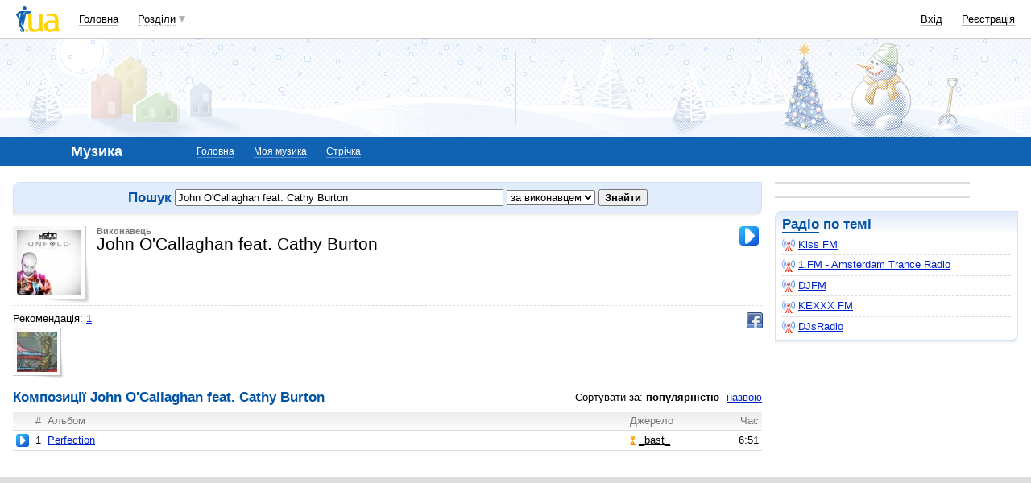

--- FILE ---
content_type: text/html; charset=utf-8
request_url: https://www.google.com/recaptcha/api2/aframe
body_size: 153
content:
<!DOCTYPE HTML><html><head><meta http-equiv="content-type" content="text/html; charset=UTF-8"></head><body><script nonce="5T8skzXBXikIiv3-oAOfQw">/** Anti-fraud and anti-abuse applications only. See google.com/recaptcha */ try{var clients={'sodar':'https://pagead2.googlesyndication.com/pagead/sodar?'};window.addEventListener("message",function(a){try{if(a.source===window.parent){var b=JSON.parse(a.data);var c=clients[b['id']];if(c){var d=document.createElement('img');d.src=c+b['params']+'&rc='+(localStorage.getItem("rc::a")?sessionStorage.getItem("rc::b"):"");window.document.body.appendChild(d);sessionStorage.setItem("rc::e",parseInt(sessionStorage.getItem("rc::e")||0)+1);localStorage.setItem("rc::h",'1770038614852');}}}catch(b){}});window.parent.postMessage("_grecaptcha_ready", "*");}catch(b){}</script></body></html>

--- FILE ---
content_type: application/javascript; charset=UTF-8
request_url: https://music.i.ua/cdn-cgi/challenge-platform/scripts/jsd/main.js
body_size: 9362
content:
window._cf_chl_opt={AKGCx8:'b'};~function(a7,nS,nr,nO,ns,nQ,nT,a0,a1,a3){a7=I,function(Y,H,ae,a6,n,a){for(ae={Y:471,H:458,n:511,a:463,K:465,y:606,M:599,R:563,U:432,c:577},a6=I,n=Y();!![];)try{if(a=parseInt(a6(ae.Y))/1+parseInt(a6(ae.H))/2+-parseInt(a6(ae.n))/3*(-parseInt(a6(ae.a))/4)+-parseInt(a6(ae.K))/5+parseInt(a6(ae.y))/6*(parseInt(a6(ae.M))/7)+parseInt(a6(ae.R))/8+-parseInt(a6(ae.U))/9*(parseInt(a6(ae.c))/10),H===a)break;else n.push(n.shift())}catch(K){n.push(n.shift())}}(W,320282),nS=this||self,nr=nS[a7(405)],nO=null,ns=no(),nQ={},nQ[a7(407)]='o',nQ[a7(567)]='s',nQ[a7(401)]='u',nQ[a7(608)]='z',nQ[a7(610)]='n',nQ[a7(481)]='I',nQ[a7(404)]='b',nT=nQ,nS[a7(487)]=function(Y,H,K,y,KP,Kg,Kd,av,M,U,z,V,F,j,L){if(KP={Y:424,H:547,n:490,a:455,K:475,y:583,M:462,R:643,U:583,c:422,z:581,V:389,l:605,F:630,v:485},Kg={Y:551,H:389,n:425,a:649},Kd={Y:546,H:619,n:450,a:616},av=a7,M={'iCjMq':function(g,P){return g+P},'YshcL':function(g,P){return P===g},'ufkqJ':function(g,P){return g(P)},'gdWxr':function(g,P){return g+P}},null===H||M[av(KP.Y)](void 0,H))return y;for(U=M[av(KP.H)](nN,H),Y[av(KP.n)][av(KP.a)]&&(U=U[av(KP.K)](Y[av(KP.n)][av(KP.a)](H))),U=Y[av(KP.y)][av(KP.M)]&&Y[av(KP.R)]?Y[av(KP.U)][av(KP.M)](new Y[(av(KP.R))](U)):function(P,ap,Z){for(ap=av,P[ap(Kg.Y)](),Z=0;Z<P[ap(Kg.H)];P[Z]===P[M[ap(Kg.n)](Z,1)]?P[ap(Kg.a)](M[ap(Kg.n)](Z,1),1):Z+=1);return P}(U),z='nAsAaAb'.split('A'),z=z[av(KP.c)][av(KP.z)](z),V=0;V<U[av(KP.V)];F=U[V],j=nk(Y,H,F),z(j)?(L='s'===j&&!Y[av(KP.l)](H[F]),av(KP.F)===K+F?R(M[av(KP.v)](K,F),j):L||R(K+F,H[F])):R(K+F,j),V++);return y;function R(P,Z,aF){aF=I,Object[aF(Kd.Y)][aF(Kd.H)][aF(Kd.n)](y,Z)||(y[Z]=[]),y[Z][aF(Kd.a)](P)}},a0=a7(515)[a7(461)](';'),a1=a0[a7(422)][a7(581)](a0),nS[a7(484)]=function(Y,H,Kx,aj,n,K,y,M,R){for(Kx={Y:587,H:389,n:478,a:621,K:621,y:639,M:389,R:469,U:616,c:403,z:638,V:477,l:521},aj=a7,n={'MHphX':function(U){return U()},'vgdlN':function(U,z){return U===z},'LITUV':function(U,z){return U<z},'EDmqS':function(U,z){return U+z}},K=Object[aj(Kx.Y)](H),y=0;y<K[aj(Kx.H)];y++)if(n[aj(Kx.n)](aj(Kx.a),aj(Kx.K))){if(M=K[y],M==='f'&&(M='N'),Y[M]){for(R=0;n[aj(Kx.y)](R,H[K[y]][aj(Kx.M)]);-1===Y[M][aj(Kx.R)](H[K[y]][R])&&(a1(H[K[y]][R])||Y[M][aj(Kx.U)](n[aj(Kx.c)]('o.',H[K[y]][R]))),R++);}else Y[M]=H[K[y]][aj(Kx.z)](function(U){return'o.'+U})}else typeof K===aj(Kx.V)&&U(K),n[aj(Kx.l)](R)},a3=function(yw,yO,yr,yu,ad,H,n,a,K){return yw={Y:449,H:431,n:585,a:644,K:534,y:479,M:633,R:614},yO={Y:628,H:539,n:635,a:497,K:628,y:575,M:398,R:628,U:426,c:512,z:616,V:594,l:628,F:628,v:618,j:443,L:433,d:628,g:545,P:549,b:512,Z:470,B:628,X:499,h:637,x:637,A:628},yr={Y:575,H:389},yu={Y:500,H:629,n:590,a:389,K:413,y:532,M:585,R:640,U:494,c:646,z:646,V:591,l:541,F:518,v:561,j:568,L:642,d:527,g:476,P:436,b:552,Z:541,B:641,X:541,h:489,x:489,A:513,D:541,S:434,O:523,e:409,i:557,f:437,G:576,E:592,C:614,o:637,s:546,m:619,Q:450,T:619,J:450,k:603,N:536,W0:546,W1:564,W2:423,W3:525,W4:451,W5:534,W6:444,W7:580,W8:461,W9:504,WW:616,WI:525,WY:466,WH:416,Wn:596,Wa:418,WK:616,Wy:558,WM:569,WR:616,WU:628,Wc:584,Wq:571,Wz:548,WV:628,Wl:426,WF:533,Wv:543,Wp:520,Wj:525,WL:609,Wd:565,Wg:516,WP:464,Wb:395,WZ:503,WB:616,WX:525,Wh:609,Wx:395,WA:493,WD:628,Wu:613,WS:634,Wr:392,WO:587,Ww:412,We:389,Wt:469,Wi:616,Wf:638,WG:546,WE:619,WC:450,Wo:509,Ws:627,Wm:609,WQ:525,WT:516,WJ:616,Wk:525,WN:400,I0:414,I1:616,I2:626,I3:573,I4:442,I5:442,I6:433,I7:529,I8:459,I9:480,IW:525,II:609,IY:582,IH:624,In:533,Ia:394,IK:492,Iy:589,IM:428,IR:517,IU:452,Ic:578,Iq:607,Iz:625,IV:517,Il:560,IF:597,Iv:625,Ip:635,Ij:593,IL:459,Id:616,Ig:392,IP:396,Ib:522,IZ:474,IB:429,IX:616,Ih:470},ad=a7,H={'sBjPR':function(M,R){return R!==M},'ItRBL':ad(yw.Y),'eWjSM':function(M,R){return M===R},'FWREC':ad(yw.H),'IUeMa':function(M,R){return R==M},'jdPoC':function(M,R){return M==R},'QRmox':function(M,R){return M>R},'RVZKu':function(M,R){return M<<R},'vwXTh':function(M,R){return R&M},'DyEAg':function(M,R){return R!==M},'gPEiz':ad(yw.n),'YbNaP':ad(yw.a),'QPtSe':ad(yw.K),'KoKic':function(M,R){return M<R},'xoAsE':function(M,R){return R==M},'sPraB':function(M,R){return M-R},'xKfxw':function(y,M){return y(M)},'clQQi':function(M,R){return M&R},'CUxkg':function(M,R){return M-R},'awYsk':function(y,M){return y(M)},'PKlxV':function(M,R){return R|M},'aSuUy':function(M,R){return M<<R},'PPgZm':function(M,R){return M&R},'SCKQQ':function(M,R){return M&R},'RtAxL':function(M,R){return M|R},'nRbot':function(M,R){return M<<R},'CZqqc':function(y,M){return y(M)},'OipCI':function(M,R){return R===M},'bWkap':ad(yw.y),'pLNss':function(M,R){return M<R},'opApg':function(M,R){return R==M},'DRIKx':function(M,R){return M-R},'nzjTp':function(y,M){return y(M)},'DfXRJ':function(M,R){return R|M},'EyXTu':function(M,R){return M<<R},'YZyGj':function(M,R){return M-R},'blzse':function(M,R){return M==R},'ueMFi':function(M,R){return M-R},'loryp':function(M,R){return M!==R},'OColq':function(M,R){return R==M},'pRLsA':function(M,R){return R&M},'khmOY':function(M,R){return M*R},'geHhp':function(y,M){return y(M)},'Exutt':function(y,M){return y(M)},'pbWrp':function(M,R){return M>R},'uVuof':function(M,R){return R!=M},'Hqpzd':function(M,R){return M&R},'DgXKS':function(y,M){return y(M)},'JvNqw':function(M,R){return R*M},'gYPxW':function(M,R){return M===R}},n=String[ad(yw.M)],a={'h':function(y,yV){return yV={Y:451,H:430,n:648,a:629,K:637},null==y?'':a.g(y,6,function(M,ag){if(ag=I,H[ag(yV.Y)](H[ag(yV.H)],ag(yV.n)))return ag(yV.a)[ag(yV.K)](M);else a(K,y)})},'g':function(y,M,R,yA,yB,yZ,yP,yg,yL,aP,U,z,V,F,j,L,P,Z,B,X,x,A,Q,T,G,E,C,o,s,D,S,O,J,N){if(yA={Y:495,H:637},yB={Y:593},yZ={Y:600},yP={Y:609},yg={Y:392},yL={Y:634},aP=ad,U={'lbrnV':function(i,G){return i+G},'GllZG':function(i,G){return i+G},'Aryzu':aP(yu.Y),'MDAJi':aP(yu.H),'FWxhv':function(i,G){return i-G},'kPpoT':function(i,G){return i|G},'pvuxP':function(i,G,ab){return ab=aP,H[ab(yL.Y)](i,G)},'RXNBq':function(i,G){return i(G)},'fTAOy':function(i,G,aZ){return aZ=aP,H[aZ(yg.Y)](i,G)},'pBSrg':function(i,G,aB){return aB=aP,H[aB(yP.Y)](i,G)},'eUKYi':function(i,G){return i<<G},'hnbkc':function(i,G,aX){return aX=aP,H[aX(yZ.Y)](i,G)},'sLYTv':function(i,G,ah){return ah=aP,H[ah(yB.Y)](i,G)},'CuKwd':function(i,G){return i(G)},'dqiIF':function(i,G){return i===G},'TmhiU':aP(yu.n)},y==null)return'';for(V={},F={},j='',L=2,P=3,Z=2,B=[],X=0,x=0,A=0;A<y[aP(yu.a)];A+=1)if(H[aP(yu.K)](H[aP(yu.y)],aP(yu.M)))G=z[aP(yu.R)],E=U[aP(yu.U)](U[aP(yu.c)](U[aP(yu.z)](U[aP(yu.V)],V[aP(yu.l)][aP(yu.F)])+aP(yu.v),G.r),aP(yu.j)),C=new R[(aP(yu.L))](),C[aP(yu.d)](aP(yu.g),E),C[aP(yu.n)]=2500,C[aP(yu.P)]=function(){},o={},o[aP(yu.b)]=F[aP(yu.Z)][aP(yu.b)],o[aP(yu.B)]=n[aP(yu.X)][aP(yu.B)],o[aP(yu.h)]=j[aP(yu.X)][aP(yu.x)],o[aP(yu.A)]=L[aP(yu.D)][aP(yu.S)],o[aP(yu.O)]=O,s=o,Q={},Q[aP(yu.e)]=P,Q[aP(yu.i)]=s,Q[aP(yu.f)]=aP(yu.G),C[aP(yu.E)](M[aP(yu.C)](Q));else if(D=y[aP(yu.o)](A),Object[aP(yu.s)][aP(yu.m)][aP(yu.Q)](V,D)||(V[D]=P++,F[D]=!0),S=j+D,Object[aP(yu.s)][aP(yu.T)][aP(yu.J)](V,S))j=S;else if(aP(yu.k)!==aP(yu.N)){if(Object[aP(yu.W0)][aP(yu.m)][aP(yu.J)](F,j)){if(H[aP(yu.W1)]===aP(yu.W2))return null==X?'':K.g(y,6,function(E,ax){return ax=aP,U[ax(yA.Y)][ax(yA.H)](E)});else{if(256>j[aP(yu.W3)](0)){if(H[aP(yu.W4)](aP(yu.W5),H[aP(yu.W6)])){for(C=aP(yu.W7)[aP(yu.W8)]('|'),o=0;!![];){switch(C[o++]){case'0':YK[Yy]=YM++;continue;case'1':YW--;continue;case'2':YR=YU(Yc);continue;case'3':if(WG[aP(yu.s)][aP(yu.m)][aP(yu.J)](WE,WC)){if(256>Yq[aP(yu.W3)](0)){for(Hl=0;HF<Hv;Hj<<=1,HL==U[aP(yu.W9)](Hd,1)?(Hg=0,HP[aP(yu.WW)](Hb(HZ)),HB=0):HX++,Hp++);for(s=Hh[aP(yu.WI)](0),Hx=0;8>HA;Hu=U[aP(yu.WY)](HS<<1,s&1.5),U[aP(yu.WH)](Hr,HO-1)?(Hw=0,He[aP(yu.WW)](U[aP(yu.Wn)](Ht,Hi)),Hf=0):HG++,s>>=1,HD++);}else{for(s=1,HE=0;HC<Ho;Hm=s|HQ<<1.13,U[aP(yu.Wa)](HT,U[aP(yu.W9)](HJ,1))?(Hk=0,HN[aP(yu.WK)](n0(n1)),n2=0):n3++,s=0,Hs++);for(s=n4[aP(yu.WI)](0),n5=0;U[aP(yu.Wy)](16,n6);n8=U[aP(yu.WM)](n9,1)|s&1.8,nW==nI-1?(nY=0,nH[aP(yu.WR)](nn(na)),nK=0):ny++,s>>=1,n7++);}HK--,Hy==0&&(HM=HR[aP(yu.WU)](2,HU),Hc++),delete Hq[HV]}else for(s=Im[IQ],IT=0;IJ<Ik;Y0=U[aP(yu.Wc)](Y1,1)|U[aP(yu.Wq)](s,1),Y2==Y3-1?(Y4=0,Y5[aP(yu.WR)](U[aP(yu.Wz)](Y6,Y7)),Y8=0):Y9++,s>>=1,IN++);continue;case'4':0==YI&&(YY=YH[aP(yu.WV)](2,Yn),Ya++);continue}break}}else{for(z=0;H[aP(yu.Wl)](z,Z);X<<=1,H[aP(yu.WF)](x,H[aP(yu.Wv)](M,1))?(x=0,B[aP(yu.WW)](H[aP(yu.Wp)](R,X)),X=0):x++,z++);for(O=j[aP(yu.Wj)](0),z=0;H[aP(yu.WL)](8,z);X=X<<1|H[aP(yu.Wd)](O,1),x==H[aP(yu.Wg)](M,1)?(x=0,B[aP(yu.WR)](H[aP(yu.WP)](R,X)),X=0):x++,O>>=1,z++);}}else{for(O=1,z=0;z<Z;X=H[aP(yu.Wb)](H[aP(yu.WZ)](X,1),O),x==H[aP(yu.Wv)](M,1)?(x=0,B[aP(yu.WB)](R(X)),X=0):x++,O=0,z++);for(O=j[aP(yu.WX)](0),z=0;H[aP(yu.Wh)](16,z);X=H[aP(yu.Wx)](X<<1,H[aP(yu.WA)](O,1)),H[aP(yu.WF)](x,M-1)?(x=0,B[aP(yu.WW)](R(X)),X=0):x++,O>>=1,z++);}L--,0==L&&(L=Math[aP(yu.WD)](2,Z),Z++),delete F[j]}}else for(O=V[j],z=0;z<Z;X=H[aP(yu.Wb)](X<<1,H[aP(yu.Wu)](O,1)),H[aP(yu.WS)](x,H[aP(yu.Wg)](M,1))?(x=0,B[aP(yu.WK)](R(X)),X=0):x++,O>>=1,z++);j=(L--,H[aP(yu.Wr)](0,L)&&(L=Math[aP(yu.WU)](2,Z),Z++),V[S]=P++,String(D))}else for(Q=R[aP(yu.WO)](F),T=0;T<Q[aP(yu.a)];T++)if(J=Q[T],U[aP(yu.Ww)]('f',J)&&(J='N'),j[J]){for(N=0;N<x[Q[T]][aP(yu.We)];-1===A[J][aP(yu.Wt)](D[Q[T]][N])&&(S(O[Q[T]][N])||N[J][aP(yu.Wi)]('o.'+i[Q[T]][N])),N++);}else J[J]=G[Q[T]][aP(yu.Wf)](function(W0){return'o.'+W0});if(''!==j){if(Object[aP(yu.WG)][aP(yu.WE)][aP(yu.WC)](F,j)){if(aP(yu.Wo)===aP(yu.Ws))L(X);else{if(H[aP(yu.Wm)](256,j[aP(yu.WQ)](0))){for(z=0;z<Z;X<<=1,x==H[aP(yu.WT)](M,1)?(x=0,B[aP(yu.WJ)](R(X)),X=0):x++,z++);for(O=j[aP(yu.Wk)](0),z=0;8>z;X=H[aP(yu.WN)](H[aP(yu.I0)](X,1),H[aP(yu.Wd)](O,1)),H[aP(yu.WF)](x,H[aP(yu.Wg)](M,1))?(x=0,B[aP(yu.I1)](H[aP(yu.I2)](R,X)),X=0):x++,O>>=1,z++);}else if(H[aP(yu.I3)](H[aP(yu.I4)],H[aP(yu.I5)])){for(O=1,z=0;H[aP(yu.I6)](z,Z);X=H[aP(yu.Wx)](X<<1,O),H[aP(yu.I7)](x,H[aP(yu.I8)](M,1))?(x=0,B[aP(yu.WR)](H[aP(yu.I9)](R,X)),X=0):x++,O=0,z++);for(O=j[aP(yu.IW)](0),z=0;H[aP(yu.II)](16,z);X=H[aP(yu.IY)](H[aP(yu.IH)](X,1),O&1.91),H[aP(yu.In)](x,H[aP(yu.Ia)](M,1))?(x=0,B[aP(yu.WB)](R(X)),X=0):x++,O>>=1,z++);}else{if(!R[aP(yu.IK)])return;H[aP(yu.Iy)](U,aP(yu.IM))?(Q={},Q[aP(yu.f)]=H[aP(yu.IR)],Q[aP(yu.IU)]=j.r,Q[aP(yu.Ic)]=aP(yu.IM),n[aP(yu.Iq)][aP(yu.Iz)](Q,'*')):(T={},T[aP(yu.f)]=H[aP(yu.IV)],T[aP(yu.IU)]=O.r,T[aP(yu.Ic)]=aP(yu.Il),T[aP(yu.IF)]=M,L[aP(yu.Iq)][aP(yu.Iv)](T,'*'))}L--,H[aP(yu.Ip)](0,L)&&(L=Math[aP(yu.WD)](2,Z),Z++),delete F[j]}}else for(O=V[j],z=0;z<Z;X=X<<1|H[aP(yu.WA)](O,1),x==M-1?(x=0,B[aP(yu.I1)](R(X)),X=0):x++,O>>=1,z++);L--,0==L&&Z++}for(O=2,z=0;z<Z;X=X<<1.98|H[aP(yu.Ij)](O,1),x==H[aP(yu.IL)](M,1)?(x=0,B[aP(yu.Id)](R(X)),X=0):x++,O>>=1,z++);for(;;)if(X<<=1,H[aP(yu.Ig)](x,H[aP(yu.IP)](M,1))){if(H[aP(yu.Ib)](aP(yu.IZ),aP(yu.IZ)))H(U[aP(yu.IB)]);else{B[aP(yu.IX)](R(X));break}}else x++;return B[aP(yu.Ih)]('')},'j':function(y,yS,aA){return yS={Y:525},aA=ad,y==null?'':H[aA(yr.Y)]('',y)?null:a.i(y[aA(yr.H)],32768,function(M,aD){return aD=aA,y[aD(yS.Y)](M)})},'i':function(y,M,R,au,U,z,V,F,j,L,P,Z,B,X,x,A,S,D){for(au=ad,U=[],z=4,V=4,F=3,j=[],Z=R(0),B=M,X=1,L=0;3>L;U[L]=L,L+=1);for(x=0,A=Math[au(yO.Y)](2,2),P=1;P!=A;D=H[au(yO.H)](Z,B),B>>=1,H[au(yO.n)](0,B)&&(B=M,Z=R(X++)),x|=H[au(yO.a)](0<D?1:0,P),P<<=1);switch(x){case 0:for(x=0,A=Math[au(yO.K)](2,8),P=1;P!=A;D=B&Z,B>>=1,H[au(yO.y)](0,B)&&(B=M,Z=H[au(yO.M)](R,X++)),x|=P*(0<D?1:0),P<<=1);S=n(x);break;case 1:for(x=0,A=Math[au(yO.R)](2,16),P=1;A!=P;D=Z&B,B>>=1,H[au(yO.n)](0,B)&&(B=M,Z=R(X++)),x|=(H[au(yO.U)](0,D)?1:0)*P,P<<=1);S=H[au(yO.c)](n,x);break;case 2:return''}for(L=U[3]=S,j[au(yO.z)](S);;){if(H[au(yO.V)](X,y))return'';for(x=0,A=Math[au(yO.l)](2,F),P=1;P!=A;D=H[au(yO.H)](Z,B),B>>=1,0==B&&(B=M,Z=R(X++)),x|=H[au(yO.a)](0<D?1:0,P),P<<=1);switch(S=x){case 0:for(x=0,A=Math[au(yO.F)](2,8),P=1;H[au(yO.v)](P,A);D=H[au(yO.j)](Z,B),B>>=1,B==0&&(B=M,Z=R(X++)),x|=(H[au(yO.L)](0,D)?1:0)*P,P<<=1);U[V++]=n(x),S=V-1,z--;break;case 1:for(x=0,A=Math[au(yO.d)](2,16),P=1;P!=A;D=Z&B,B>>=1,0==B&&(B=M,Z=H[au(yO.g)](R,X++)),x|=H[au(yO.P)](0<D?1:0,P),P<<=1);U[V++]=H[au(yO.b)](n,x),S=V-1,z--;break;case 2:return j[au(yO.Z)]('')}if(H[au(yO.n)](0,z)&&(z=Math[au(yO.B)](2,F),F++),U[S])S=U[S];else if(H[au(yO.X)](S,V))S=L+L[au(yO.h)](0);else return null;j[au(yO.z)](S),U[V++]=L+S[au(yO.x)](0),z--,L=S,H[au(yO.y)](0,z)&&(z=Math[au(yO.A)](2,F),F++)}}},K={},K[ad(yw.R)]=a.h,K}(),a4();function W(yQ){return yQ='KzZdp,addEventListener,getOwnPropertyNames,jIDJk,onload,679116NPOHIJ,DRIKx,FntSO,split,from,20624aCyCds,awYsk,274815ljFmMn,kPpoT,Function,PAAOS,indexOf,join,256257YwHdjq,riOzS,ACRDl,Licma,concat,POST,function,vgdlN,YoQlZ,nzjTp,bigint,http-code:,6|0|8|2|9|4|7|5|3|1,rxvNi8,gdWxr,JdMzD,pRIb1,TYiyG,LRmiB4,Object,iframe,api,PPgZm,lbrnV,MDAJi,jVrfI,khmOY,floor,gYPxW,/cdn-cgi/challenge-platform/h/,DOMContentLoaded,CilNH,aSuUy,FWxhv,HJWyd,iIwyT,log,NPILc,FgMqM,contentDocument,156EKPJzQ,Exutt,pkLOA2,xhr-error,_cf_chl_opt;JJgc4;PJAn2;kJOnV9;IWJi4;OHeaY1;DqMg0;FKmRv9;LpvFx1;cAdz2;PqBHf2;nFZCC5;ddwW5;pRIb1;rxvNi8;RrrrA2;erHi9,CUxkg,FWREC,AKGCx8,jxHDA,xKfxw,MHphX,loryp,JBxy9,now,charCodeAt,CavdV,open,jRPEK,opApg,AUAXk,LJtqG,gPEiz,xoAsE,jzrJh,status,UjDeO,location,bxDJv,pRLsA,XkmYK,_cf_chl_opt,style,sPraB,/jsd/oneshot/d251aa49a8a3/0.7563904356298297:1770035169:kZHiN6kesDjkMGU8rUmDajfnTFXo_JD6ifpK7o4SrlA/,DgXKS,prototype,ufkqJ,CuKwd,JvNqw,BMQpj,sort,CnwA5,appendChild,iyaet,catch,toString,chctx,pBSrg,hbCFt,error,/b/ov1/0.7563904356298297:1770035169:kZHiN6kesDjkMGU8rUmDajfnTFXo_JD6ifpK7o4SrlA/,display: none,942520eEiwKa,YbNaP,clQQi,sDFAF,string,/invisible/jsd,eUKYi,Ukcuv,sLYTv,QRMpq,OipCI,yQuAM,OColq,jsd,1330510VGtjjd,event,qjBoJ,3|1|4|0|2,bind,DfXRJ,Array,hnbkc,dPlpR,readyState,keys,randomUUID,eWjSM,timeout,Aryzu,send,vwXTh,pbWrp,createElement,RXNBq,detail,GAVMG,227402lGIjbc,RVZKu,JormO,random,CEtJO,tabIndex,isNaN,60puDpUd,parent,symbol,QRmox,number,rYIYA,HAmRe,SCKQQ,EhZezZhNXlGH,QpKoR,push,lETjB,uVuof,hasOwnProperty,loading,XhCfK,rwRpC,href,EyXTu,postMessage,CZqqc,giQlO,pow,mF1CdvE0tVxHqfpsLD2KlAnicj6kJye8BWOobz$GZPgIrN7waRu49+5XTMSU-h3QY,d.cookie,Eawts,error on cf_chl_props,fromCharCode,IUeMa,blzse,XOUqJ,charAt,map,LITUV,__CF$cv$params,SSTpq3,XMLHttpRequest,Set,zjZDg,body,GllZG,removeChild,tPcBS,splice,length,jUqfq,UmXHX,jdPoC,isArray,YZyGj,PKlxV,ueMFi,navigator,geHhp,uFsft,RtAxL,undefined,Kcrqs,EDmqS,boolean,document,clientInformation,object,awfNh,errorInfoObject,TiUdy,stringify,dqiIF,DyEAg,nRbot,onerror,pvuxP,QAIXj,fTAOy,OQjuy,cYgXp,onreadystatechange,includes,NQRAZ,YshcL,iCjMq,KoKic,HVBRT,success,TmhiU,ItRBL,cloudflare-invisible,63ETsUCC,pLNss,aUjz8,2|6|0|5|7|10|9|1|3|4|8,ontimeout,source,AdeF3,TYlZ6,rVeGd,izCJu,bWkap,Hqpzd,QPtSe,getPrototypeOf,[native code],contentWindow,JyVlK,IjjVy,call,sBjPR,sid'.split(','),W=function(){return yQ},W()}function ne(ao,aW,Y,H){return ao={Y:640,H:610},aW=a7,Y=nS[aW(ao.Y)],!Y?null:(H=Y.i,typeof H!==aW(ao.H)||H<30)?null:H}function nf(Y,aN,an){return aN={Y:602},an=a7,Math[an(aN.Y)]()<Y}function nm(K,y,Ky,aq,M,R,U,c,z,V,l,F,v,j){if(Ky={Y:611,H:601,n:617,a:500,K:566,y:568,M:438,R:439,U:640,c:611,z:601,V:617,l:541,F:518,v:561,j:566,L:642,d:527,g:476,P:590,b:436,Z:552,B:552,X:641,h:541,x:489,A:489,D:513,S:434,O:523,e:409,i:557,f:437,G:576,E:592,C:614},aq=a7,M={},M[aq(Ky.Y)]=function(L,d){return L+d},M[aq(Ky.H)]=function(L,d){return L+d},M[aq(Ky.n)]=aq(Ky.a),M[aq(Ky.K)]=aq(Ky.y),R=M,!nf(0))return![];c=(U={},U[aq(Ky.M)]=K,U[aq(Ky.R)]=y,U);try{z=nS[aq(Ky.U)],V=R[aq(Ky.c)](R[aq(Ky.Y)](R[aq(Ky.z)](R[aq(Ky.V)],nS[aq(Ky.l)][aq(Ky.F)])+aq(Ky.v),z.r),R[aq(Ky.j)]),l=new nS[(aq(Ky.L))](),l[aq(Ky.d)](aq(Ky.g),V),l[aq(Ky.P)]=2500,l[aq(Ky.b)]=function(){},F={},F[aq(Ky.Z)]=nS[aq(Ky.l)][aq(Ky.B)],F[aq(Ky.X)]=nS[aq(Ky.h)][aq(Ky.X)],F[aq(Ky.x)]=nS[aq(Ky.l)][aq(Ky.A)],F[aq(Ky.D)]=nS[aq(Ky.h)][aq(Ky.S)],F[aq(Ky.O)]=ns,v=F,j={},j[aq(Ky.e)]=c,j[aq(Ky.i)]=v,j[aq(Ky.f)]=aq(Ky.G),l[aq(Ky.E)](a3[aq(Ky.C)](j))}catch(L){}}function nJ(H,n,KR,az,K,y){return KR={Y:526,H:467,n:546,a:556,K:450,y:469,M:446},az=a7,K={},K[az(KR.Y)]=function(M,R){return M<R},y=K,n instanceof H[az(KR.H)]&&y[az(KR.Y)](0,H[az(KR.H)][az(KR.n)][az(KR.a)][az(KR.K)](n)[az(KR.y)](az(KR.M)))}function nN(H,KF,al,n,K,y){for(KF={Y:399,H:399,n:475,a:587,K:445},al=a7,n={},n[al(KF.Y)]=function(M,R){return M!==R},K=n,y=[];K[al(KF.H)](null,H);y=y[al(KF.n)](Object[al(KF.a)](H)),H=Object[al(KF.K)](H));return y}function nG(K1,aa,Y,H){return K1={Y:640,H:498,n:456},aa=a7,Y={'jIDJk':function(n,a){return n(a)}},H=nS[aa(K1.Y)],Math[aa(K1.H)](+Y[aa(K1.n)](atob,H.t))}function nw(Y,aC,aE,a8,H,n){if(aC={Y:390,H:477,n:629,a:579,K:632,y:531,M:417,R:612,U:441,c:637,z:572},aE={Y:502,H:530,n:473,a:408,K:505,y:554,M:602},a8=a7,H={'CilNH':a8(aC.Y),'ACRDl':function(a,K){return a===K},'awfNh':a8(aC.H),'HJWyd':function(a,K){return a(K)},'iyaet':function(a){return a()},'izCJu':a8(aC.n),'LJtqG':function(a,K,y){return a(K,y)},'QAIXj':a8(aC.a),'QRMpq':a8(aC.K)},n=a2(),H[a8(aC.y)](nC,n.r,function(a,a9){if(a9=a8,H[a9(aE.Y)]!==a9(aE.H))H[a9(aE.n)](typeof Y,H[a9(aE.a)])&&H[a9(aE.K)](Y,a),H[a9(aE.y)](ni);else return n[a9(aE.M)]()<a}),n.e){if(H[a8(aC.M)]===a8(aC.R))return H[a8(aC.U)][a8(aC.c)](H);else nm(H[a8(aC.z)],n.e)}}function ni(ak,aJ,aH,Y,H){if(ak={Y:538},aJ={Y:631},aH=a7,Y={'Eawts':function(n){return n()},'bxDJv':function(n,a){return n*a}},H=ne(),H===null)return;nO=(nO&&clearTimeout(nO),setTimeout(function(aY){aY=I,Y[aY(aJ.Y)](nw)},Y[aH(ak.Y)](H,1e3)))}function nk(Y,H,n,KV,aV,K,y,M,R,U){for(KV={Y:477,H:483,n:461,a:519,K:419,y:407,M:615,R:519,U:555,c:555,z:540,V:583,l:540,F:393},aV=a7,K={'jxHDA':aV(KV.Y),'OQjuy':function(z,V,l){return z(V,l)},'QpKoR':function(z,V){return z==V},'XkmYK':function(z,V){return z===V}},y=aV(KV.H)[aV(KV.n)]('|'),M=0;!![];){switch(y[M++]){case'0':try{U=H[n]}catch(z){return'i'}continue;case'1':return K[aV(KV.a)]==R?K[aV(KV.K)](nJ,Y,U)?'N':'f':nT[R]||'?';case'2':if(aV(KV.y)==typeof U)try{if(K[aV(KV.M)](K[aV(KV.R)],typeof U[aV(KV.U)]))return U[aV(KV.c)](function(){}),'p'}catch(V){}continue;case'3':R=typeof U;continue;case'4':if(K[aV(KV.z)](U,Y[aV(KV.V)]))return'D';continue;case'5':if(U===!1)return'F';continue;case'6':continue;case'7':if(U===!0)return'T';continue;case'8':if(null==U)return K[aV(KV.l)](void 0,U)?'u':'x';continue;case'9':if(Y[aV(KV.V)][aV(KV.F)](U))return'a';continue}break}}function I(Y,H,n,a){return Y=Y-389,n=W(),a=n[Y],a}function nt(am,aI,H,n){return am={Y:488,H:488},aI=a7,H={},H[aI(am.Y)]=function(a,K){return K!==a},n=H,n[aI(am.H)](ne(),null)}function a5(a,K,ym,aw,y,M,R,U){if(ym={Y:550,H:472,n:428,a:492,K:550,y:437,M:431,R:452,U:578,c:607,z:625,V:578,l:560,F:597,v:625},aw=a7,y={},y[aw(ym.Y)]=function(c,z){return z===c},y[aw(ym.H)]=aw(ym.n),M=y,!a[aw(ym.a)])return;M[aw(ym.K)](K,M[aw(ym.H)])?(R={},R[aw(ym.y)]=aw(ym.M),R[aw(ym.R)]=a.r,R[aw(ym.U)]=aw(ym.n),nS[aw(ym.c)][aw(ym.z)](R,'*')):(U={},U[aw(ym.y)]=aw(ym.M),U[aw(ym.R)]=a.r,U[aw(ym.V)]=aw(ym.l),U[aw(ym.F)]=K,nS[aw(ym.c)][aw(ym.v)](U,'*'))}function a2(KD,aL,n,a,K,y,M,R,U,c){n=(KD={Y:397,H:491,n:435,a:461,K:604,y:406,M:598,R:595,U:440,c:420,z:510,V:645,l:647,F:553,v:542,j:562,L:447},aL=a7,{'GAVMG':aL(KD.Y),'rVeGd':aL(KD.H),'cYgXp':function(z,V,l,F,v){return z(V,l,F,v)}});try{for(a=aL(KD.n)[aL(KD.a)]('|'),K=0;!![];){switch(a[K++]){case'0':y[aL(KD.K)]='-1';continue;case'1':U=pRIb1(M,M[aL(KD.y)]||M[n[aL(KD.M)]],'n.',U);continue;case'2':y=nr[aL(KD.R)](n[aL(KD.U)]);continue;case'3':U=n[aL(KD.c)](pRIb1,M,y[aL(KD.z)],'d.',U);continue;case'4':nr[aL(KD.V)][aL(KD.l)](y);continue;case'5':nr[aL(KD.V)][aL(KD.F)](y);continue;case'6':y[aL(KD.v)]=aL(KD.j);continue;case'7':M=y[aL(KD.L)];continue;case'8':return R={},R.r=U,R.e=null,R;case'9':U=pRIb1(M,M,'',U);continue;case'10':U={};continue}break}}catch(z){return c={},c.r={},c.e=z,c}}function nC(Y,H,KY,KI,KW,K9,ay,n,a,K,y){KY={Y:590,H:428,n:482,a:476,K:640,y:507,M:541,R:642,U:527,c:427,z:486,V:486,l:500,F:518,v:544,j:492,L:436,d:457,g:415,P:537,b:537,Z:623,B:623,X:492,h:570,x:592,A:614,D:411},KI={Y:514},KW={Y:535,H:496,n:535,a:622,K:468,y:535},K9={Y:448,H:559},ay=a7,n={'JyVlK':function(M,R){return M(R)},'hbCFt':ay(KY.Y),'jVrfI':function(M,R){return M<R},'rwRpC':ay(KY.H),'PAAOS':ay(KY.n),'HVBRT':ay(KY.a),'JdMzD':function(M,R){return M+R},'Ukcuv':function(M){return M()}},a=nS[ay(KY.K)],console[ay(KY.y)](nS[ay(KY.M)]),K=new nS[(ay(KY.R))](),K[ay(KY.U)](n[ay(KY.c)],n[ay(KY.z)](n[ay(KY.V)](n[ay(KY.z)](ay(KY.l),nS[ay(KY.M)][ay(KY.F)]),ay(KY.v)),a.r)),a[ay(KY.j)]&&(K[ay(KY.Y)]=5e3,K[ay(KY.L)]=function(aM){aM=ay,n[aM(K9.Y)](H,n[aM(K9.H)])}),K[ay(KY.d)]=function(aR){aR=ay,K[aR(KW.Y)]>=200&&n[aR(KW.H)](K[aR(KW.n)],300)?H(n[aR(KW.a)]):H(n[aR(KW.K)]+K[aR(KW.y)])},K[ay(KY.g)]=function(aU){aU=ay,H(aU(KI.Y))},y={'t':nG(),'lhr':nr[ay(KY.P)]&&nr[ay(KY.b)][ay(KY.Z)]?nr[ay(KY.b)][ay(KY.B)]:'','api':a[ay(KY.X)]?!![]:![],'c':n[ay(KY.h)](nt),'payload':Y},K[ay(KY.x)](a3[ay(KY.A)](JSON[ay(KY.D)](y)))}function nE(K4,aK,Y,H,n,a){return K4={Y:636,H:498,n:410,a:524},aK=a7,Y={'XOUqJ':function(K){return K()},'TiUdy':function(K,M){return K/M}},H=3600,n=Y[aK(K4.Y)](nG),a=Math[aK(K4.H)](Y[aK(K4.n)](Date[aK(K4.a)](),1e3)),a-n>H?![]:!![]}function a4(yo,yC,aS,Y,H,n,a,K){if(yo={Y:620,H:574,n:640,a:586,K:508,y:506,M:454,R:402,U:391,c:574,z:501,V:421,l:421},yC={Y:586,H:508,n:453,a:528,K:421},aS=a7,Y={'FntSO':function(y,M,R){return y(M,R)},'NPILc':aS(yo.Y),'iIwyT':function(y){return y()},'Kcrqs':function(M,R){return R!==M},'UmXHX':aS(yo.H)},H=nS[aS(yo.n)],!H)return;if(!nE())return;(n=![],a=function(yf){if(yf={Y:460},!n){if(n=!![],!nE())return;nw(function(y,ar){ar=I,Y[ar(yf.Y)](a5,H,y)})}},nr[aS(yo.a)]!==Y[aS(yo.K)])?Y[aS(yo.y)](a):nS[aS(yo.M)]?Y[aS(yo.R)](Y[aS(yo.U)],aS(yo.c))?n(a):nr[aS(yo.M)](aS(yo.z),a):(K=nr[aS(yo.V)]||function(){},nr[aS(yo.l)]=function(aO){if(aO=aS,K(),nr[aO(yC.Y)]!==Y[aO(yC.H)]){if(aO(yC.n)!==aO(yC.a))nr[aO(yC.K)]=K,a();else return}})}function no(KH,ac){return KH={Y:588,H:588},ac=a7,crypto&&crypto[ac(KH.Y)]?crypto[ac(KH.H)]():''}}()

--- FILE ---
content_type: text/plain; charset=windows-1251
request_url: https://music.i.ua/js/itunes/?singerID=66012&17700386109110-xml
body_size: -118
content:
// BEGIN Subsys_JsHttpRequest_Js
Subsys_JsHttpRequest_Js.dataReady(
  '17700386109110', // this ID is passed from JavaScript frontend
  '',
  { 'error': 'not found' }
)
// END Subsys_JsHttpRequest_Js


--- FILE ---
content_type: application/javascript; charset=utf-8
request_url: https://fundingchoicesmessages.google.com/f/AGSKWxXrMRKE4-8kgjZWx6fLAOrN6edNcmAt7hOTHUr1V2ngiRQNgYtggsilwPsT9lhSxJLJHZ2NmBtpr0yej48v0SoUV6rXY3AItuoslQ3bsqTyPaerdPGgJJQt7X87BN3ZPmSQqzHbqbhssxvqbFewRUeUlNXd5mOcOQPLfj_F1OJKPwJoa6vKiGo20bjQ/_/130x600-?advertiserid=/adframetop./eht.js?site__600x160.
body_size: -1285
content:
window['12798bba-ecd3-4043-89be-09d410f97888'] = true;